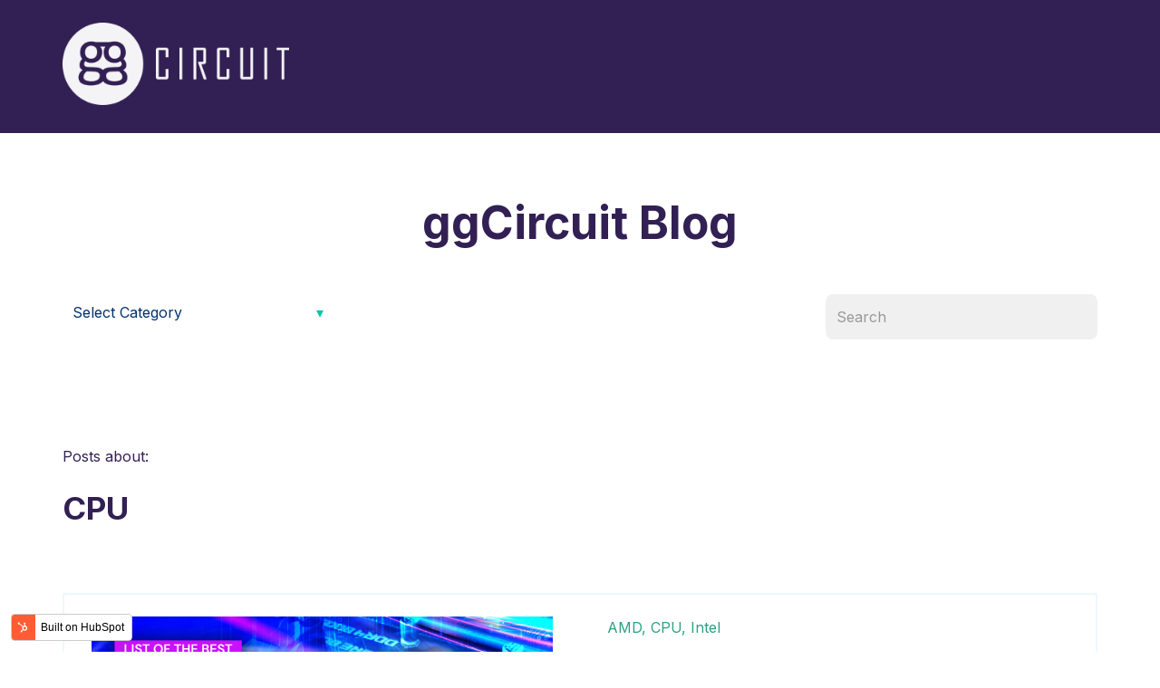

--- FILE ---
content_type: text/html; charset=UTF-8
request_url: https://blog.ggcircuit.com/tag/cpu
body_size: 11700
content:
<!doctype html><html lang="en-us"><head>
    <meta charset="utf-8">
    <title>ggCircuit Blog | CPU</title>
    
      <link rel="shortcut icon" href="https://blog.ggcircuit.com/hubfs/gg-favicon.png">
    
    <meta name="description" content="CPU | Stay up to date with everything happening at ggCircuit. Learn about our latest updates, upcoming events, esports venue information, and more!">
    
    
      
    
    
    
    
<meta name="viewport" content="width=device-width, initial-scale=1">

    
    <meta property="og:description" content="CPU | Stay up to date with everything happening at ggCircuit. Learn about our latest updates, upcoming events, esports venue information, and more!">
    <meta property="og:title" content="ggCircuit Blog | CPU">
    <meta name="twitter:description" content="CPU | Stay up to date with everything happening at ggCircuit. Learn about our latest updates, upcoming events, esports venue information, and more!">
    <meta name="twitter:title" content="ggCircuit Blog | CPU">

    

    
  <script id="hs-search-input__valid-content-types" type="application/json">
    [
      
        "SITE_PAGE",
      
        "LANDING_PAGE",
      
        "BLOG_POST",
      
        "LISTING_PAGE",
      
        "KNOWLEDGE_ARTICLE",
      
        "HS_CASE_STUDY"
      
    ]
  </script>

    <style>
a.cta_button{-moz-box-sizing:content-box !important;-webkit-box-sizing:content-box !important;box-sizing:content-box !important;vertical-align:middle}.hs-breadcrumb-menu{list-style-type:none;margin:0px 0px 0px 0px;padding:0px 0px 0px 0px}.hs-breadcrumb-menu-item{float:left;padding:10px 0px 10px 10px}.hs-breadcrumb-menu-divider:before{content:'›';padding-left:10px}.hs-featured-image-link{border:0}.hs-featured-image{float:right;margin:0 0 20px 20px;max-width:50%}@media (max-width: 568px){.hs-featured-image{float:none;margin:0;width:100%;max-width:100%}}.hs-screen-reader-text{clip:rect(1px, 1px, 1px, 1px);height:1px;overflow:hidden;position:absolute !important;width:1px}
</style>

<link rel="stylesheet" href="//7052064.fs1.hubspotusercontent-na1.net/hubfs/7052064/hub_generated/template_assets/DEFAULT_ASSET/1767118684221/template_main.min.css">
<link rel="stylesheet" href="//7052064.fs1.hubspotusercontent-na1.net/hubfs/7052064/hub_generated/template_assets/DEFAULT_ASSET/1767118701866/template_blog.min.css">
<style>








/* 1a. Containers */





/* 1b. Breakpoints */







/* 1c. Colors */









/* 1d. Typography */











/* 1e. Border */



/* 1f. Corner Radius */



/* 1g. Lists */






/* 1h. Horizontal Rule */



/* 1i. Blockquote */




/* 1j. Buttons */








































/* 1k. Forms */















































/* 1l. Tables */











/* 1m. Site Header */












/* 1n. Site Footer */














/* 1o. Blog */








.content-wrapper {
  max-width: 1182px;
}

@media screen and (min-width: 1380px) {
  .content-wrapper {
    padding: 0;
  }
}

.content-wrapper--narrow {
  max-width: 760px;
}

@media screen and (min-width: 800px) {
  .content-wrapper--narrow {
    padding: 0;
  }
}

.dnd-section,
.content-wrapper--blog-index,
.content-wrapper--blog-post {
  padding: 64px 20px;
}

.dnd-section > .row-fluid {
  max-width: 1182px;
}





html {
  font-size: 16px;
}

body {
  font-family: Inter, sans-serif; font-style: normal; font-weight: normal; text-decoration: none;
  background-color: #FFFFFF;
  color: #322054;
  font-size: 16px;
}

/* Paragraphs */

p {
  font-family: Inter, sans-serif; font-style: normal; font-weight: normal; text-decoration: none;
}

p.lead,
p.intro {
  font-size: 1.25rem;
}

/* Anchors */

a {
  font-family: Inter, sans-serif; font-style: normal; font-weight: 600; text-decoration: none;
  color: #2ba184;
}

a:hover, a:focus {
  font-family: Inter, sans-serif; font-style: normal; font-weight: 600; text-decoration: none;
  color: #207963;
}

a:active {
  font-family: Inter, sans-serif; font-style: normal; font-weight: 600; text-decoration: none;
  color: #70c9b3;
}

a.button:disabled {
  background-color: #f1f1f1;
}

/* Headings */

h1,
h2,
h3,
h4,
h5,
h6 {
  font-family: Inter, sans-serif; font-style: normal; font-weight: normal; text-decoration: none;
  color: #00326D;
  text-transform: none;
}



  h1 {
    font-family: Inter, sans-serif; font-style: normal; font-weight: 700; text-decoration: none;
    color: #322054;
    font-size: 50px;
    letter-spacing: 0px;
    text-transform: none;
  }

  h2 {
    font-family: Inter, sans-serif; font-style: normal; font-weight: 700; text-decoration: none;
    color: #322054;
    font-size: 35px;
    letter-spacing: 0px;
    text-transform: none;
  }

  h3 {
    font-family: Inter, sans-serif; font-style: normal; font-weight: 700; text-decoration: none;
    color: #322054;
    font-size: 25px;
    letter-spacing: 0px;
    text-transform: none;
  }

  h4 {
    font-family: Inter, sans-serif; font-style: normal; font-weight: 700; text-decoration: none;
    color: #322054;
    font-size: 20px;
    letter-spacing: 0px;
    text-transform: none;
  }

  h5 {
    font-family: Inter, sans-serif; font-style: normal; font-weight: 600; text-decoration: none;
    color: #322054;
    font-size: 16px;
    letter-spacing: 0px;
    text-transform: none;
  }

  h6 {
    font-family: Inter, sans-serif; font-style: normal; font-weight: 600; text-decoration: none;
    color: #322054;
    font-size: 14px;
    letter-spacing: 0px;
    text-transform: none;
  }



/* Lists */

ul,
ol {
  margin: 1.5rem 0;
  padding-left: 1.5rem;
}

ul li,
ol li {
  margin: 0.7rem;
}

ul ul,
ol ul,
ul ol,
ol ol {
  margin: 1.5rem;
}

/* Blockquote */

blockquote {
  border-left: 10px solid #eeecf3;
  padding-left: 1.5rem;
}

/* Horizontal Rules */

hr {
  border-bottom-color: #d0d0d0;
}





/* Primary Button */

button,
.button {
  font-family: Inter, sans-serif; font-style: normal; font-weight: 600; text-decoration: none;
  background-color: 

  
  
    
  


  rgba(43, 161, 132, 1.0)

;
  border: 1px solid #2ba184;
  border-radius: 12px;
  color: #FFFFFF;
  fill: #FFFFFF;
  font-size: 16px;
  padding: 12px 16px;
  text-transform: none;
}

button:hover,
button:focus,
.button:hover,
.button:focus,
button:active,
.button:active {
  font-family: Inter, sans-serif; font-style: normal; font-weight: 600; text-decoration: none;
  background-color: 

  
  
    
  


  rgba(32, 121, 99, 1.0)

;
  border: 1px solid #207963;
  color: #FFFFFF;
}

button:active,
.button:active {
  font-family: Inter, sans-serif; font-style: normal; font-weight: 600; text-decoration: none;
  background-color: rgba(112, 201, 179, 100);
  border: 1px solid #207963;
  border-color: #70c9b3;
  color: #FFFFFF;
}

/* Disabled Button */

button:disabled,
.button:disabled,
.button.button--secondary:disabled,
.button.button--simple:disabled {
  color: #f1f1f1;
}

button:disabled,
.button:disabled {
  background-color: #d0d0d0;
}

/* Secondary Button */

.button.button--secondary {
  font-family: Inter, sans-serif; font-style: normal; font-weight: 600; text-decoration: none;
  background-color: 

  
  
    
  


  rgba(255, 255, 255, 0.0)

;
  border: 1px solid #2ba184;
  border-radius: 12px;
  color: #2ba184;
  fill: #2ba184;
  padding: 12px 16px;
  text-transform: none;
}

.button.button--secondary:hover,
.button.button--secondary:focus,
.button.button--secondary:active {
  font-family: Inter, sans-serif; font-style: normal; font-weight: 600; text-decoration: none;
  background-color: 

  
  
    
  


  rgba(0, 0, 0, 0.12)

;
  border: 1px solid #009E83;
  color: #009E83;
  fill: #009E83;
}

.button.button--secondary:active {
  font-family: Inter, sans-serif; font-style: normal; font-weight: 600; text-decoration: none;
  background-color: rgba(80, 80, 80, 12);
  border: 1px solid #009E83;
  border-color: #50eed3;
  color: #50eed3;
  fill: #50eed3;
}

/* Simple Button */

.button.button--simple {
  font-family: Inter, sans-serif; font-style: normal; font-weight: 600; text-decoration: none;
  color: #2ba184;
  fill: #2ba184;
  text-transform: uppercase;
}



  .button.button--simple:after {
    content: none;
  }



.button.button--simple:hover,
.button.button--simple:focus {
  font-family: Inter, sans-serif; font-style: normal; font-weight: 600; text-decoration: none;
  color: #009E83;
  fill: #009E83;
}



  .button.button--simple:hover:after,
  .button.button--simple:focus:after,
  .button.button--simple:active:after {
    content: none;
  }



.button.button--simple:active {
  font-family: Inter, sans-serif; font-style: normal; font-weight: 600; text-decoration: none;
  color: #50eed3;
  fill: #50eed3;
}

/* Button Sizing */

.button.button--small {
  font-size: 14px;
  padding: 10px 16px;
}

.button.button--large {
  font-size: 16px;
  padding: 20px 24px;
}







form {
  background-color: 

  
  
    
  


  rgba(238, 236, 243, 1.0)

;
  border: 1px none #D0D0D0;
  border-radius: 24px;
  padding: 32px 32px;
}

.hs-form-field {
  margin-bottom: 1.5rem;
}

/* Form Title */

.form-title {
  font-family: Inter, sans-serif; font-style: normal; font-weight: 700; text-decoration: none;
  background-color: 

  
  
    
  


  rgba(238, 236, 243, 1.0)

;
  border: 1px none #D0D0D0;
  border-top-left-radius: 24px;
  border-top-right-radius: 24px;
  color: #322054;
  font-size: 25px;
  padding: 24px 24px;
  text-transform: none;
}

/* Labels */

.hs-form-field > label,
.hs-form-field > label span,
#hs-subscriptions-unsubscribe-survey label {
  font-family: Inter, sans-serif; font-style: normal; font-weight: 600; text-decoration: none;
  color: #322054;
  font-size: 14px;
  padding: 2px 0px;
}

/* Help Text - Legends */

.hs-form-field legend,
#hs-subscriptions-unsubscribe-survey legend {
  font-family: Inter, sans-serif; font-style: normal; font-weight: normal; text-decoration: none;
  color: #322054;
  font-size: 12px;
}

/* Inputs */

input[type='text'],
input[type='email'],
input[type='password'],
input[type='tel'],
input[type='number'],
select,
textarea {
  font-family: Inter, sans-serif; font-style: normal; font-weight: normal; text-decoration: none;
  background-color: 

  
  
    
  


  rgba(0, 0, 0, 0.06)

;
  border: 1px none #D2E9FC;
  border-radius: 8px;
  color: #322054;
  font-size: 16px;
  padding: 16px 12px;
}

input[type='text']:focus,
input[type='email']:focus,
input[type='password']:focus,
input[type='tel']:focus,
input[type='number']:focus,
input[type='file']:focus,
select:focus,
textarea:focus {
  outline-color: #2ba184;
}

::-webkit-input-placeholder {
  color: #999999;
}

::-moz-placeholder {
  color: #999999;
}

:-ms-input-placeholder {
  color: #999999;
}

:-moz-placeholder {
  color: #999999;
}

::placeholder {
  color: #999999;
}

/* Inputs - Checkbox/Radio */

form .inputs-list:not(.no-list) label,
form .inputs-list:not(.no-list) label > span,
form .inputs-list:not(.no-list) label > span p {
  font-family: Inter, sans-serif; font-style: normal; font-weight: normal; text-decoration: none;
  color: #322054;
  font-size: 16px;
}

/* Inputs - Datepicker */

.fn-date-picker .pika-table thead th {
  background-color: 

  
  
    
  


  rgba(238, 236, 243, 1.0)

;
  color: #322054;
}

.fn-date-picker td.is-today .pika-button {
  color: #322054;
}

.hs-datepicker .is-selected button.pika-button {
  background-color: #eeecf3;
  color: #322054;
}

.hs-datepicker button.pika-button:hover {
  background-color: #2ba184 !important;
}

/* Form Rich Text */

form .hs-richtext,
form .hs-richtext *,
form .hs-richtext p,
form .hs-richtext h1,
form .hs-richtext h2,
form .hs-richtext h3,
form .hs-richtext h4,
form .hs-richtext h5,
form .hs-richtext h6 {
  font-family: Inter, sans-serif; font-style: normal; font-weight: normal; text-decoration: none;
  color: #322054;
}

/* GDPR Text */

form .legal-consent-container,
form .legal-consent-container .hs-richtext,
form .legal-consent-container .hs-richtext p {
  font-family: Inter, sans-serif; font-style: normal; font-weight: normal; text-decoration: none;
  color: #322054;
  font-size: 14px;
}

/* Validation */

.hs-input.invalid.error {
  border-color: #ef6b51;
}

.hs-error-msg,
.hs-error-msgs {
  color: #ef6b51;
}

/* Submit */



  form input[type='submit'],
  form .hs-button,
  form .hs-subscriptions-primary-button {
    font-family: Inter, sans-serif; font-style: normal; font-weight: 600; text-decoration: none;
    background-color: 

  
  
    
  


  rgba(43, 161, 132, 1.0)

;
    border: 1px solid #2ba184;
    border-radius: 12px;
    color: #FFFFFF;
    fill: #FFFFFF;
    padding: 12px 16px;
    text-transform: none;
  }

  form input[type='submit']:hover,
  form input[type='submit']:focus,
  form .hs-button:hover,
  form .hs-button:focus,
  form .hs-subscriptions-primary-button:hover,
  form .hs-subscriptions-primary-button:focus {
    font-family: Inter, sans-serif; font-style: normal; font-weight: 600; text-decoration: none;
    background-color: 

  
  
    
  


  rgba(32, 121, 99, 1.0)

;
    border: 1px solid #207963;
    color: #FFFFFF;
  }

  form input[type='submit']:active,
  form .hs-button:active,
  form .hs-subscriptions-primary-button:active {
    font-family: Inter, sans-serif; font-style: normal; font-weight: 600; text-decoration: none;
    background-color: rgba(112, 201, 179, 100);
    border: 1px solid #207963;
    border-color: #70c9b3;
}





  form input[type='submit'],
  form .hs-button,
  form .hs-subscriptions-primary-button {
    font-size: 16px;
    padding: 12px 16px;
  }



/* Inline Thank You Message */

.submitted-message {
  background-color: 

  
  
    
  


  rgba(238, 236, 243, 1.0)

;
  border: 1px none #D0D0D0;
  border-radius: 24px;
  padding: 32px 32px;
}





table {
  background-color: 

  
  
    
  


  rgba(238, 236, 243, 1.0)

;
  border: 1px none #D2E9FC;
}

th,
td {
  border: 1px none #D2E9FC;
  color: #322054;
  padding: 16px 16px;
}

thead th,
thead td {
  background-color: 

  
  
    
  


  rgba(238, 236, 243, 1.0)

;
  border-bottom: 2px none #D2E9FC;
  color: #322054;
}

tbody + tbody {
  border-top: 2px none #D2E9FC;
}






.header {
  background-color: 

  
  
    
  


  rgba(50, 32, 84, 1.0)

;
  border-bottom: 1px none #FFFFFF;
}

.header__container {
  max-width: 1182px;
}

/* Header Content */

.header p,
.header h1,
.header h2,
.header h3,
.header h4,
.header h5,
.header h6,
.header span,
.header div,
.header li,
.header blockquote,
.header .related-post__title a {
  color: 

  
  
    
  


  rgba(255, 255, 255, 1.0)

;
}

/* Logo */

.header__logo .logo-company-name {
  color: 

  
  
    
  


  rgba(255, 255, 255, 1.0)

;
}

/* Navigation Menu */

.navigation-primary .menu-item a {
  font-family: Inter, sans-serif; font-style: normal; font-weight: 600; text-decoration: none;
  color: #FFFFFF;
  font-size: 16px;
  text-transform: none;
}

.navigation-primary .menu-item a:hover,
.navigation-primary .menu-item a:focus {
  font-family: Inter, sans-serif; font-style: normal; font-weight: 600; text-decoration: none;
  color: #FFFFFF;
}

.navigation-primary .menu-item a:active {
  font-family: Inter, sans-serif; font-style: normal; font-weight: 600; text-decoration: none;
  color: #FFFFFF;
}

.navigation-primary .submenu:not(.level-1) {
  background-color: 

  
  
    
  


  rgba(50, 32, 84, 1.0)

;
}

.navigation-primary .submenu:not(.level-1) .menu-item .menu-link:hover,
.navigation-primary .submenu:not(.level-1) .menu-item .menu-link:focus {
  font-family: Inter, sans-serif; font-style: normal; font-weight: 600; text-decoration: none;
  background-color: 

  
  
    
  


  rgba(255, 255, 255, 0.12)

;
  color: #FFFFFF;
}

.navigation-primary .submenu:not(.level-1) .menu-item .menu-link:active {
  font-family: Inter, sans-serif; font-style: normal; font-weight: 600; text-decoration: none;
  background-color: 

  
  
    
  


  rgba(94, 212, 183, 0.16)

;
  color: #FFFFFF;
}


@media (min-width: 768px) {
  .navigation-primary .submenu:not(.level-1) {
    border: 2px solid #EFF7FE;
  }
}

@media (max-width: 768px) {
  .header__navigation {
    background-color: 

  
  
    
  


  rgba(50, 32, 84, 1.0)

;
  }

  .header__menu .header__mobile-menu-icon,
  .header__menu .header__mobile-menu-icon:after,
  .header__menu .header__mobile-menu-icon:before,
  .header__menu .menu-arrow-icon,
  .header__menu .menu-arrow-icon:after {
    background-color: #FFFFFF;
  }

  .navigation-primary .submenu.level-1 .menu-item .menu-link:hover,
  .navigation-primary .submenu.level-1 .menu-item .menu-link:focus {
    font-family: Inter, sans-serif; font-style: normal; font-weight: 600; text-decoration: none;
    background-color: 

  
  
    
  


  rgba(255, 255, 255, 0.12)

;
    color: #FFFFFF;
  }

  .navigation-primary .submenu.level-1 .menu-item .menu-link:active {
    font-family: Inter, sans-serif; font-style: normal; font-weight: 600; text-decoration: none;
    background-color: 

  
  
    
  


  rgba(94, 212, 183, 0.16)

;
    color: #FFFFFF;
  }
}

/* Menu Toggle */

@media screen and (max-width: 767px) {
  body .header__navigation-toggle svg,
  body .menu-arrow svg {
    fill: #FFFFFF;
  }
}

/* Language Switcher */

.header__language-switcher .lang_list_class {
  background-color: 

  
  
    
  


  rgba(50, 32, 84, 1.0)

;
  border: 2px solid #EFF7FE;
}

.header__language-switcher-label-current:after {
  border-top-color: #FFFFFF;
}

.header__language-switcher-label-current,
.header__language-switcher .lang_list_class li a {
  font-family: Inter, sans-serif; font-style: normal; font-weight: 600; text-decoration: none;
  color: #FFFFFF;
  font-size: 16px;
  text-transform: none;
}

.header__language-switcher-label-current:hover,
.header__language-switcher-label-current:focus,
.header__language-switcher-label-current:active,
.header__language-switcher .lang_list_class li:hover a,
.header__language-switcher .lang_list_class li:focus a,
.header__language-switcher .lang_list_class li a:active {
  font-family: Inter, sans-serif; font-style: normal; font-weight: 600; text-decoration: none;
  color: #FFFFFF;
}

.header__language-switcher .lang_list_class li:hover,
.header__language-switcher .lang_list_class li:focus {
  font-family: Inter, sans-serif; font-style: normal; font-weight: 600; text-decoration: none;
  background-color: 

  
  
    
  


  rgba(255, 255, 255, 0.12)

;
  color: #FFFFFF;
}

/* Blog Post Listing Module */

.header .blog-post-listing h1,
.header .blog-post-listing h2,
.header .blog-post-listing h3,
.header .blog-post-listing h4,
.header .blog-post-listing h5,
.header .blog-post-listing h6,
.header .blog-post-listing p,
.header .blog-post-listing div,
.header .blog-post-listing span {
  color: #322054;
}

/* Related Posts Module */

.header .related-post__title a:hover,
.header .related-post__title a:focus {
  color: 

  
  
    
  


  rgba(255, 255, 255, 1.0)

;
}

.header .related-post__title a:active {
  color: 

  
  
    
  


  rgba(255, 255, 255, 1.0)

;
}

/* Social Follow Module */

.header .social-links__icon svg {
  fill: 

  
  
    
  


  rgba(255, 255, 255, 1.0)

;
}

.header .social-links__icon:hover svg {
  fill: 

  
  
    
  


  rgba(50, 32, 84, 1.0)

;
}

.header .social-links__icon:hover {
  background-color: 

  
  
    
  


  rgba(255, 255, 255, 1.0)

;
}





.footer--site-page {
  background-color: 

  
  
    
  


  rgba(50, 32, 84, 1.0)

;
  border-top: 1px none #00C6AB;
}

.footer--landing-page {
  background-color: 

  
  
    
  


  rgba(255, 255, 255, 1)

;
  color: 

  
  
    
  


  rgba(0, 50, 109, 1)

;
}

.footer--landing-page h1,
.footer--landing-page h2,
.footer--landing-page h3,
.footer--landing-page h4,
.footer--landing-page h5,
.footer--landing-page h6,
.footer--landing-page p,
.footer--landing-page a:not(.button),
.footer--landing-page div,
.footer--landing-page span,
.footer--landing-page blockquote,
.footer--landing-page .related-post__title a {
  color: 

  
  
    
  


  rgba(0, 50, 109, 1)

;
}

.footer__container {
  max-width: 1182px;
}

.footer__bottom-section {
  border-color: #ffffff;
  border-top: 2px solid #EFF7FE;
}

/* Footer Content */

.footer--site-page h1,
.footer--site-page h2,
.footer--site-page h3,
.footer--site-page h4,
.footer--site-page h5,
.footer--site-page h6,
.footer--site-page p,
.footer--site-page a:not(.button),
.footer--site-page div,
.footer--site-page span,
.footer--site-page blockquote,
.footer--site-page .related-post__title a {
  color: #ffffff;
}



  .footer--site-page h4 {
      font-family: Inter, sans-serif; font-style: normal; font-weight: 600; text-decoration: none;
      font-size: 14px;
      letter-spacing: 0px;
      text-transform: none;
  }



/* Footer Menu */

.footer .hs-menu-item a {
  font-family: Inter, sans-serif; font-style: normal; font-weight: normal; text-decoration: none;
  color: #FFFFFF;
  font-size: 16px;
  text-transform: none;
}

.footer .hs-menu-item a:hover,
.footer .hs-menu-item a:focus {
  font-family: Inter, sans-serif; font-style: normal; font-weight: normal; text-decoration: none;
  color: #2ba184;
}

.footer .hs-menu-item a:active {
  font-family: Inter, sans-serif; font-style: normal; font-weight: normal; text-decoration: none;
  color: #FFFFFF;
}

/* Form Module */

.footer--site-page .form-title,
.footer--site-page form .hs-richtext,
.footer--site-page form .hs-richtext *,
.footer--site-page form .hs-richtext p,
.footer--site-page form .hs-richtext h1,
.footer--site-page form .hs-richtext h2,
.footer--site-page form .hs-richtext h3,
.footer--site-page form .hs-richtext h4,
.footer--site-page form .hs-richtext h5,
.footer--site-page form .hs-richtext h6,
.footer--site-page .hs-form-field > label,
.footer--site-page .hs-form-field > label span,
.footer--site-page .hs-form-field legend,
.footer--site-page form .inputs-list:not(.no-list) label,
.footer--site-page form .inputs-list:not(.no-list) label > span,
.footer--site-page form .inputs-list:not(.no-list) label > span p {
  color: #ffffff;
}

/* Blog Post Listing Module */

.footer .blog-post-listing h1,
.footer .blog-post-listing h2,
.footer .blog-post-listing h3,
.footer .blog-post-listing h4,
.footer .blog-post-listing h5,
.footer .blog-post-listing h6,
.footer .blog-post-listing p,
.footer .blog-post-listing div,
.footer .blog-post-listing span {
  color: #322054;
}

/* Related Posts Module */

.footer--site-page .related-post__title a:hover,
.footer--site-page .related-post__title a:focus {
  color: #afafaf;
}

.footer--site-page .related-post__title a:active {
  color: #ffffff;
}

/* Social Follow Module */

.footer--site-page .social-links__icon svg {
  fill: #ffffff;
}

.footer--site-page .social-links__icon:hover svg {
  fill: 

  
  
    
  


  rgba(50, 32, 84, 1.0)

;
}

.footer--site-page .social-links__icon:hover {
  background-color: #ffffff;
}





/* Blog Title */

.blog-index__post-title a,
.blog-index__post-author-name {
  color: #322054;
}

.blog-index__post-title a:hover,
.blog-index__post-title a:focus {
  color: #000004;
}

.blog-index__post-title a:active {
  color: #8270a4;
}

/* Blog Meta - Author */

.blog-index__post-author-name,
.blog-post__author-name {
  font-family: Inter, sans-serif; font-style: normal; font-weight: normal; text-decoration: none;
  color: #322054;
}

.blog-post__author-links svg {
  fill: #322054;
}

.blog-post__author-links a:hover svg {
  fill: #2ba184;
}

/* Tags */

.blog-index__post-tag-link,
.blog-post__tag-link {
  background-color: 

  
  
    
  


  rgba(238, 236, 243, 0.0)

;
  color: #2ba184;
}

.blog-index__post-tags svg,
.blog-post__tags svg {
  fill: #eeecf3;
}

/* Blog Listing */

.blog-subheader__author-links a {
  background-color: #2ba184;
}

.blog-subheader__author-links a:hover {
  background-color: #207963;
}

/* Blog Pagination */

.blog-pagination__link {
  color: #2ba184;
}

.blog-pagination__link:hover,
.blog-pagination__link:focus {
  color: #207963;
}

.blog-pagination__link:hover svg,
.blog-pagination__link:focus svg {
  fill: #207963;
}

.blog-pagination__link:active {
  color: #70c9b3;
}

.blog-pagination__link:active svg {
  fill: #70c9b3;
}

.blog-pagination__prev-link--disabled,
.blog-pagination__next-link--disabled {
  color: #d0d0d0;
}

.blog-pagination__prev-link--disabled svg,
.blog-pagination__next-link--disabled svg {
  fill: #d0d0d0;
}

.blog-pagination__link--active {
  background-color: #2ba184;
  color: #fff;
}

.blog-pagination__link--active:hover,
.blog-pagination__link--active:focus {
  color: #fff;
}

/* Blog Post */

.blog-post__image {
  border-radius: 18px;
}

/* Blog Search */

.blog-search form button {
  border-radius: 8px;
}





/* Error Pages - Global */

.error-page:before {
  font-family: Inter, sans-serif; font-style: normal; font-weight: normal; text-decoration: none;
}

/* System Pages - Global */

.hs-search-results__title {
  font-family: Inter, sans-serif; font-style: normal; font-weight: normal; text-decoration: none;
  color: #00326D;
}

.hs-search-results__title:hover {
  font-family: Inter, sans-serif; font-style: normal; font-weight: normal; text-decoration: none;
}

/* Forms in System Pages */

#email-prefs-form h3 {
  font-family: Inter, sans-serif; font-style: normal; font-weight: 600; text-decoration: none;
  color: #322054;
  font-size: 14px;
  padding: 2px 0px;
}

#email-prefs-form,
#email-prefs-form h1,
#email-prefs-form h2 {
  color: #322054;
}

/* Password Prompt */

.password-prompt input[type='password'] {
  margin-bottom: 1.5rem;
}

/* Backup Unsubscribe */

.backup-unsubscribe input[type='email'] {
  margin-bottom: 1.5rem;
  padding: 16px 12px !important;
}





/* Icon */

body .icon svg {
  fill: #eeecf3;
}

/* Pricing Table */

body .price-block__header {
  background-color: #eeecf3;
}

body .billing-selectors__pricing-option input[type='radio']:checked + label:before {
  border-color: #eeecf3;
}

/* Image Module */

img {
  max-width: 100%;
}

/* Social Follow */

body .social-links__icon svg {
  fill: #322054;
}

body .social-links__icon:hover svg {
  fill: #322054;
}

body .social-links__icon:hover {
  background-color: transparent;
}

/* Statististic */

body .statistic__circle {
  background-color: #d0d0d0;
}

body .statistic__info {
  color: #322054;
}

body .statistic__bar,
body .statistic__fill,
body .statistic__fill {
  border-color: #eeecf3;
}

body .statistic__circle:after {
  background-color: #FFFFFF
}

/* Testimonial Slider */

body .tns-nav button {
  background-color: #d0d0d0;
}

body .tns-nav .tns-nav-active {
  background-color: #eeecf3;
}
</style>

<link rel="stylesheet" href="https://blog.ggcircuit.com/hubfs/hub_generated/template_assets/1/89626482204/1742732793619/template_child.min.css">
<link rel="stylesheet" href="https://7052064.fs1.hubspotusercontent-na1.net/hubfs/7052064/hub_generated/module_assets/1/-25202732329/1767118697956/module_menu-section.min.css">
<link rel="stylesheet" href="https://7052064.fs1.hubspotusercontent-na1.net/hubfs/7052064/hub_generated/module_assets/1/-25199160661/1767118696610/module_blog-tag-filter.min.css">
<link rel="stylesheet" href="https://7052064.fs1.hubspotusercontent-na1.net/hubfs/7052064/hub_generated/module_assets/1/-2712622/1767118786602/module_search_input.min.css">
<style>
  @font-face {
    font-family: "Inter";
    font-weight: 700;
    font-style: normal;
    font-display: swap;
    src: url("/_hcms/googlefonts/Inter/700.woff2") format("woff2"), url("/_hcms/googlefonts/Inter/700.woff") format("woff");
  }
  @font-face {
    font-family: "Inter";
    font-weight: 400;
    font-style: normal;
    font-display: swap;
    src: url("/_hcms/googlefonts/Inter/regular.woff2") format("woff2"), url("/_hcms/googlefonts/Inter/regular.woff") format("woff");
  }
  @font-face {
    font-family: "Inter";
    font-weight: 600;
    font-style: normal;
    font-display: swap;
    src: url("/_hcms/googlefonts/Inter/600.woff2") format("woff2"), url("/_hcms/googlefonts/Inter/600.woff") format("woff");
  }
  @font-face {
    font-family: "Inter";
    font-weight: 700;
    font-style: normal;
    font-display: swap;
    src: url("/_hcms/googlefonts/Inter/700.woff2") format("woff2"), url("/_hcms/googlefonts/Inter/700.woff") format("woff");
  }
  @font-face {
    font-family: "Nunito Sans";
    font-weight: 800;
    font-style: normal;
    font-display: swap;
    src: url("/_hcms/googlefonts/Nunito_Sans/800.woff2") format("woff2"), url("/_hcms/googlefonts/Nunito_Sans/800.woff") format("woff");
  }
  @font-face {
    font-family: "Nunito Sans";
    font-weight: 900;
    font-style: normal;
    font-display: swap;
    src: url("/_hcms/googlefonts/Nunito_Sans/900.woff2") format("woff2"), url("/_hcms/googlefonts/Nunito_Sans/900.woff") format("woff");
  }
  @font-face {
    font-family: "Nunito Sans";
    font-weight: 700;
    font-style: normal;
    font-display: swap;
    src: url("/_hcms/googlefonts/Nunito_Sans/700.woff2") format("woff2"), url("/_hcms/googlefonts/Nunito_Sans/700.woff") format("woff");
  }
  @font-face {
    font-family: "Nunito Sans";
    font-weight: 300;
    font-style: normal;
    font-display: swap;
    src: url("/_hcms/googlefonts/Nunito_Sans/300.woff2") format("woff2"), url("/_hcms/googlefonts/Nunito_Sans/300.woff") format("woff");
  }
  @font-face {
    font-family: "Nunito Sans";
    font-weight: 400;
    font-style: normal;
    font-display: swap;
    src: url("/_hcms/googlefonts/Nunito_Sans/regular.woff2") format("woff2"), url("/_hcms/googlefonts/Nunito_Sans/regular.woff") format("woff");
  }
</style>

<!-- Editor Styles -->
<style id="hs_editor_style" type="text/css">
.footer_dnd-row-0-max-width-section-centering > .row-fluid {
  max-width: 1182px !important;
  margin-left: auto !important;
  margin-right: auto !important;
}
.widget_1666866596219-flexbox-positioning {
  display: -ms-flexbox !important;
  -ms-flex-direction: column !important;
  -ms-flex-align: center !important;
  -ms-flex-pack: start;
  display: flex !important;
  flex-direction: column !important;
  align-items: center !important;
  justify-content: flex-start;
}
.widget_1666866596219-flexbox-positioning > div {
  max-width: 100%;
  flex-shrink: 0 !important;
}
.module_1666866851647-flexbox-positioning {
  display: -ms-flexbox !important;
  -ms-flex-direction: column !important;
  -ms-flex-align: center !important;
  -ms-flex-pack: start;
  display: flex !important;
  flex-direction: column !important;
  align-items: center !important;
  justify-content: flex-start;
}
.module_1666866851647-flexbox-positioning > div {
  max-width: 100%;
  flex-shrink: 0 !important;
}
/* HubSpot Non-stacked Media Query Styles */
@media (min-width:768px) {
  .dnd_area-row-1-vertical-alignment > .row-fluid {
    display: -ms-flexbox !important;
    -ms-flex-direction: row;
    display: flex !important;
    flex-direction: row;
  }
  .dnd_area-column-5-vertical-alignment {
    display: -ms-flexbox !important;
    -ms-flex-direction: column !important;
    -ms-flex-pack: start !important;
    display: flex !important;
    flex-direction: column !important;
    justify-content: flex-start !important;
  }
  .dnd_area-column-5-vertical-alignment > div {
    flex-shrink: 0 !important;
  }
  .footer_dnd-row-0-vertical-alignment > .row-fluid {
    display: -ms-flexbox !important;
    -ms-flex-direction: row;
    display: flex !important;
    flex-direction: row;
  }
  .footer_dnd-column-10-vertical-alignment {
    display: -ms-flexbox !important;
    -ms-flex-direction: column !important;
    -ms-flex-pack: start !important;
    display: flex !important;
    flex-direction: column !important;
    justify-content: flex-start !important;
  }
  .footer_dnd-column-10-vertical-alignment > div {
    flex-shrink: 0 !important;
  }
  .footer_dnd-column-7-vertical-alignment {
    display: -ms-flexbox !important;
    -ms-flex-direction: column !important;
    -ms-flex-pack: start !important;
    display: flex !important;
    flex-direction: column !important;
    justify-content: flex-start !important;
  }
  .footer_dnd-column-7-vertical-alignment > div {
    flex-shrink: 0 !important;
  }
  .footer_dnd-column-4-vertical-alignment {
    display: -ms-flexbox !important;
    -ms-flex-direction: column !important;
    -ms-flex-pack: start !important;
    display: flex !important;
    flex-direction: column !important;
    justify-content: flex-start !important;
  }
  .footer_dnd-column-4-vertical-alignment > div {
    flex-shrink: 0 !important;
  }
  .footer_dnd-column-1-vertical-alignment {
    display: -ms-flexbox !important;
    -ms-flex-direction: column !important;
    -ms-flex-pack: start !important;
    display: flex !important;
    flex-direction: column !important;
    justify-content: flex-start !important;
  }
  .footer_dnd-column-1-vertical-alignment > div {
    flex-shrink: 0 !important;
  }
  .cell_1666866596384-vertical-alignment {
    display: -ms-flexbox !important;
    -ms-flex-direction: column !important;
    -ms-flex-pack: start !important;
    display: flex !important;
    flex-direction: column !important;
    justify-content: flex-start !important;
  }
  .cell_1666866596384-vertical-alignment > div {
    flex-shrink: 0 !important;
  }
}
/* HubSpot Styles (default) */
.dnd_area-row-0-margin {
  margin-bottom: 45px !important;
}
.dnd_area-row-0-padding {
  padding-top: 68px !important;
  padding-bottom: 24px !important;
}
.dnd_area-row-0-background-layers {
  background-image: url('') !important;
  background-position: center center !important;
  background-size: cover !important;
  background-repeat: no-repeat !important;
}
.dnd_area-row-1-padding {
  padding-top: 0px !important;
  padding-bottom: 0px !important;
  padding-left: 0px !important;
  padding-right: 0px !important;
}
.dnd_area-column-1-row-1-margin {
  margin-top: 24px !important;
}
.cell_1666866596384-margin {
  margin-top: 0px !important;
  margin-bottom: 24px !important;
}
.cell_1666866596384-padding {
  padding-top: 0px !important;
}
.cell_1666866851646-padding {
  padding-top: 24px !important;
  padding-bottom: 24px !important;
}
</style>
    

    
<!--  Added by GoogleAnalytics4 integration -->
<script>
var _hsp = window._hsp = window._hsp || [];
window.dataLayer = window.dataLayer || [];
function gtag(){dataLayer.push(arguments);}

var useGoogleConsentModeV2 = true;
var waitForUpdateMillis = 1000;


if (!window._hsGoogleConsentRunOnce) {
  window._hsGoogleConsentRunOnce = true;

  gtag('consent', 'default', {
    'ad_storage': 'denied',
    'analytics_storage': 'denied',
    'ad_user_data': 'denied',
    'ad_personalization': 'denied',
    'wait_for_update': waitForUpdateMillis
  });

  if (useGoogleConsentModeV2) {
    _hsp.push(['useGoogleConsentModeV2'])
  } else {
    _hsp.push(['addPrivacyConsentListener', function(consent){
      var hasAnalyticsConsent = consent && (consent.allowed || (consent.categories && consent.categories.analytics));
      var hasAdsConsent = consent && (consent.allowed || (consent.categories && consent.categories.advertisement));

      gtag('consent', 'update', {
        'ad_storage': hasAdsConsent ? 'granted' : 'denied',
        'analytics_storage': hasAnalyticsConsent ? 'granted' : 'denied',
        'ad_user_data': hasAdsConsent ? 'granted' : 'denied',
        'ad_personalization': hasAdsConsent ? 'granted' : 'denied'
      });
    }]);
  }
}

gtag('js', new Date());
gtag('set', 'developer_id.dZTQ1Zm', true);
gtag('config', 'G-NG7RXF8BYV');
</script>
<script async src="https://www.googletagmanager.com/gtag/js?id=G-NG7RXF8BYV"></script>

<!-- /Added by GoogleAnalytics4 integration -->



<!-- Global site tag (gtag.js) - Google Analytics -->
<script async src="https://www.googletagmanager.com/gtag/js?id=UA-200269466-1"></script>
<script>
window.dataLayer = window.dataLayer || [];
function gtag(){dataLayer.push(arguments);}
gtag('js', new Date());

gtag('config', 'UA-200269466-1');
</script>
<meta property="og:type" content="blog">
<meta name="twitter:card" content="summary">
<meta name="twitter:domain" content="blog.ggcircuit.com">
<link rel="alternate" type="application/rss+xml" href="https://blog.ggcircuit.com/rss.xml">
<script src="//platform.linkedin.com/in.js" type="text/javascript">
    lang: en_US
</script>

<meta http-equiv="content-language" content="en-us">




<meta name="twitter:site" content="@ggCircuit">
<link rel="canonical" href="https://blog.ggcircuit.com/tag/cpu">

  <meta name="generator" content="HubSpot"></head>
  <body>
    <div class="body-wrapper   hs-blog-id-48985894936 hs-blog-listing">
      
        <div data-global-resource-path="ggCircuit UX/templates/partials/header.html"><header class="header">
  
  <div class="container-fluid header__dnd--top">
<div class="row-fluid-wrapper">
<div class="row-fluid">
<div class="span12 widget-span widget-type-cell " style="" data-widget-type="cell" data-x="0" data-w="12">

</div><!--end widget-span -->
</div>
</div>
</div>
  

  <div class="header__container">
    
    <div class="header__logo">
      <div id="hs_cos_wrapper_header_logo" class="hs_cos_wrapper hs_cos_wrapper_widget hs_cos_wrapper_type_module widget-type-logo" style="" data-hs-cos-general-type="widget" data-hs-cos-type="module">
  






















  
  <span id="hs_cos_wrapper_header_logo_hs_logo_widget" class="hs_cos_wrapper hs_cos_wrapper_widget hs_cos_wrapper_type_logo" style="" data-hs-cos-general-type="widget" data-hs-cos-type="logo"><a href="http://ggcircuit.com" id="hs-link-header_logo_hs_logo_widget" style="border-width:0px;border:0px;"><img src="https://blog.ggcircuit.com/hs-fs/hubfs/ggcircuit-logo-1-1.png?width=308&amp;height=112&amp;name=ggcircuit-logo-1-1.png" class="hs-image-widget " height="112" style="height: auto;width:308px;border-width:0px;border:0px;" width="308" alt="ggcircuit-logo-1-1" title="ggcircuit-logo-1-1" loading="eager" srcset="https://blog.ggcircuit.com/hs-fs/hubfs/ggcircuit-logo-1-1.png?width=154&amp;height=56&amp;name=ggcircuit-logo-1-1.png 154w, https://blog.ggcircuit.com/hs-fs/hubfs/ggcircuit-logo-1-1.png?width=308&amp;height=112&amp;name=ggcircuit-logo-1-1.png 308w, https://blog.ggcircuit.com/hs-fs/hubfs/ggcircuit-logo-1-1.png?width=462&amp;height=168&amp;name=ggcircuit-logo-1-1.png 462w, https://blog.ggcircuit.com/hs-fs/hubfs/ggcircuit-logo-1-1.png?width=616&amp;height=224&amp;name=ggcircuit-logo-1-1.png 616w, https://blog.ggcircuit.com/hs-fs/hubfs/ggcircuit-logo-1-1.png?width=770&amp;height=280&amp;name=ggcircuit-logo-1-1.png 770w, https://blog.ggcircuit.com/hs-fs/hubfs/ggcircuit-logo-1-1.png?width=924&amp;height=336&amp;name=ggcircuit-logo-1-1.png 924w" sizes="(max-width: 308px) 100vw, 308px"></a></span>
</div>
    </div>
    

    
    <div class="header__menu">
      <input type="checkbox" id="nav-toggle">
      <label class="header__navigation-toggle" for="nav-toggle">
        <span class="header__mobile-menu-open-icon">
          <svg version="1.0" xmlns="http://www.w3.org/2000/svg" viewbox="0 0 448 512" width="24" aria-labelledby="bars1" role="img"><title id="bars1">Open main menu</title><g id="bars1_layer"><path d="M16 132h416c8.837 0 16-7.163 16-16V76c0-8.837-7.163-16-16-16H16C7.163 60 0 67.163 0 76v40c0 8.837 7.163 16 16 16zm0 160h416c8.837 0 16-7.163 16-16v-40c0-8.837-7.163-16-16-16H16c-8.837 0-16 7.163-16 16v40c0 8.837 7.163 16 16 16zm0 160h416c8.837 0 16-7.163 16-16v-40c0-8.837-7.163-16-16-16H16c-8.837 0-16 7.163-16 16v40c0 8.837 7.163 16 16 16z" /></g></svg>
        </span>
        <span class="header__mobile-menu-close-icon">
          <svg version="1.0" xmlns="http://www.w3.org/2000/svg" viewbox="0 0 384 512" width="24" aria-labelledby="times2" role="img"><title id="times2">Close main menu</title><g id="times2_layer"><path d="M323.1 441l53.9-53.9c9.4-9.4 9.4-24.5 0-33.9L279.8 256l97.2-97.2c9.4-9.4 9.4-24.5 0-33.9L323.1 71c-9.4-9.4-24.5-9.4-33.9 0L192 168.2 94.8 71c-9.4-9.4-24.5-9.4-33.9 0L7 124.9c-9.4 9.4-9.4 24.5 0 33.9l97.2 97.2L7 353.2c-9.4 9.4-9.4 24.5 0 33.9L60.9 441c9.4 9.4 24.5 9.4 33.9 0l97.2-97.2 97.2 97.2c9.3 9.3 24.5 9.3 33.9 0z" /></g></svg>
        </span>
      </label>
      <div class="header__navigation">
        <div id="hs_cos_wrapper_header_navigation_primary" class="hs_cos_wrapper hs_cos_wrapper_widget hs_cos_wrapper_type_module" style="" data-hs-cos-general-type="widget" data-hs-cos-type="module">





























<nav aria-label="Main menu" class="navigation-primary">
  
  
  <ul class="submenu level-1">
    
  </ul>

</nav></div>
      </div>
    </div>
    

    
    
    
  </div>

  
  <div class="container-fluid header__dnd--bottom">
<div class="row-fluid-wrapper">
<div class="row-fluid">
<div class="span12 widget-span widget-type-cell " style="" data-widget-type="cell" data-x="0" data-w="12">

</div><!--end widget-span -->
</div>
</div>
</div>
  
</header></div>
      

      
<main class="body-container-wrapper">
  <div class="container-fluid body-container body-container--blog-index">
<div class="row-fluid-wrapper">
<div class="row-fluid">
<div class="span12 widget-span widget-type-cell " style="" data-widget-type="cell" data-x="0" data-w="12">

<div class="row-fluid-wrapper row-depth-1 row-number-1 dnd_area-row-0-margin dnd_area-row-0-background-layers dnd-section dnd_area-row-0-padding dnd_area-row-0-background-image">
<div class="row-fluid ">
<div class="span12 widget-span widget-type-cell dnd-column" style="" data-widget-type="cell" data-x="0" data-w="12">

<div class="row-fluid-wrapper row-depth-1 row-number-2 dnd-row">
<div class="row-fluid ">
<div class="span12 widget-span widget-type-custom_widget dnd-module" style="" data-widget-type="custom_widget" data-x="0" data-w="12">
<div id="hs_cos_wrapper_dnd_area-module-2" class="hs_cos_wrapper hs_cos_wrapper_widget hs_cos_wrapper_type_module widget-type-rich_text" style="" data-hs-cos-general-type="widget" data-hs-cos-type="module"><span id="hs_cos_wrapper_dnd_area-module-2_" class="hs_cos_wrapper hs_cos_wrapper_widget hs_cos_wrapper_type_rich_text" style="" data-hs-cos-general-type="widget" data-hs-cos-type="rich_text"><div style="text-align: center;">
<h1>ggCircuit Blog</h1>
</div></span></div>

</div><!--end widget-span -->
</div><!--end row-->
</div><!--end row-wrapper -->

<div class="row-fluid-wrapper row-depth-1 row-number-3 dnd_area-column-1-row-1-margin dnd-row">
<div class="row-fluid ">
<div class="span6 widget-span widget-type-custom_widget dnd-module" style="" data-widget-type="custom_widget" data-x="0" data-w="6">
<div id="hs_cos_wrapper_dnd_area-module-3" class="hs_cos_wrapper hs_cos_wrapper_widget hs_cos_wrapper_type_module" style="" data-hs-cos-general-type="widget" data-hs-cos-type="module">


<div class="blog-tag-filter">
  <select class="blog-tag-filter__drop-down">
    <option value="https://blog.ggcircuit.com">Select Category</option>
  
    <option value="//blog.ggcircuit.com/tag/additional-income">additional income</option>
  
    <option value="//blog.ggcircuit.com/tag/aio-cooler">AIO cooler</option>
  
    <option value="//blog.ggcircuit.com/tag/alienware">Alienware</option>
  
    <option value="//blog.ggcircuit.com/tag/amd">AMD</option>
  
    <option value="//blog.ggcircuit.com/tag/apex-legends">Apex Legends</option>
  
    <option value="//blog.ggcircuit.com/tag/arcade">Arcade</option>
  
    <option value="//blog.ggcircuit.com/tag/arkansas">Arkansas</option>
  
    <option value="//blog.ggcircuit.com/tag/athome">AtHome</option>
  
    <option value="//blog.ggcircuit.com/tag/best-buy">Best Buy</option>
  
    <option value="//blog.ggcircuit.com/tag/birthday-party">Birthday Party</option>
  
    <option value="//blog.ggcircuit.com/tag/boise-state-university">Boise State University</option>
  
    <option value="//blog.ggcircuit.com/tag/booking-system">booking system</option>
  
    <option value="//blog.ggcircuit.com/tag/boost-engagement">boost engagement</option>
  
    <option value="//blog.ggcircuit.com/tag/boston">Boston</option>
  
    <option value="//blog.ggcircuit.com/tag/business-idea">business idea</option>
  
    <option value="//blog.ggcircuit.com/tag/business-plan">Business Plan</option>
  
    <option value="//blog.ggcircuit.com/tag/business-startup">business startup</option>
  
    <option value="//blog.ggcircuit.com/tag/butler">Butler</option>
  
    <option value="//blog.ggcircuit.com/tag/california">California</option>
  
    <option value="//blog.ggcircuit.com/tag/call-of-duty-warzone">Call of Duty Warzone</option>
  
    <option value="//blog.ggcircuit.com/tag/carolina-gaming-arena">Carolina Gaming Arena</option>
  
    <option value="//blog.ggcircuit.com/tag/cloud-software">Cloud Software</option>
  
    <option value="//blog.ggcircuit.com/tag/consulting-service">consulting service</option>
  
    <option value="//blog.ggcircuit.com/tag/contender-esports">Contender eSports</option>
  
    <option value="//blog.ggcircuit.com/tag/cpu">CPU</option>
  
    <option value="//blog.ggcircuit.com/tag/cybercafé">Cybercafé</option>
  
    <option value="//blog.ggcircuit.com/tag/diskless-boot">diskless boot</option>
  
    <option value="//blog.ggcircuit.com/tag/educational">educational</option>
  
    <option value="//blog.ggcircuit.com/tag/esports">esports</option>
  
    <option value="//blog.ggcircuit.com/tag/esports-arena">esports arena</option>
  
    <option value="//blog.ggcircuit.com/tag/esports-arenas">esports arenas</option>
  
    <option value="//blog.ggcircuit.com/tag/esports-center">esports center</option>
  
    <option value="//blog.ggcircuit.com/tag/esports-consulting">esports consulting</option>
  
    <option value="//blog.ggcircuit.com/tag/esports-games">Esports games</option>
  
    <option value="//blog.ggcircuit.com/tag/esports-gear">esports gear</option>
  
    <option value="//blog.ggcircuit.com/tag/esports-in-school">esports in school</option>
  
    <option value="//blog.ggcircuit.com/tag/esports-software">Esports Software</option>
  
    <option value="//blog.ggcircuit.com/tag/esports-team">esports team</option>
  
    <option value="//blog.ggcircuit.com/tag/esports-technology">Esports Technology</option>
  
    <option value="//blog.ggcircuit.com/tag/esports-venue">Esports Venue</option>
  
    <option value="//blog.ggcircuit.com/tag/espot">ESpot</option>
  
    <option value="//blog.ggcircuit.com/tag/event-ideas">event ideas</option>
  
    <option value="//blog.ggcircuit.com/tag/features">features</option>
  
    <option value="//blog.ggcircuit.com/tag/fortnite">Fortnite</option>
  
    <option value="//blog.ggcircuit.com/tag/franchise">franchise</option>
  
    <option value="//blog.ggcircuit.com/tag/funko-pop">Funko Pop</option>
  
    <option value="//blog.ggcircuit.com/tag/game-room">Game Room</option>
  
    <option value="//blog.ggcircuit.com/tag/gameworks">GameWorks</option>
  
    <option value="//blog.ggcircuit.com/tag/gaming-chair">Gaming chair</option>
  
    <option value="//blog.ggcircuit.com/tag/gaming-desk">Gaming desk</option>
  
    <option value="//blog.ggcircuit.com/tag/gaming-keyboard">Gaming keyboard</option>
  
    <option value="//blog.ggcircuit.com/tag/gaming-laptop">gaming laptop</option>
  
    <option value="//blog.ggcircuit.com/tag/gaming-monitor">Gaming monitor</option>
  
    <option value="//blog.ggcircuit.com/tag/gaming-mouse">Gaming mouse</option>
  
    <option value="//blog.ggcircuit.com/tag/gaming-pc">Gaming PC</option>
  
    <option value="//blog.ggcircuit.com/tag/gaming-room">Gaming room</option>
  
    <option value="//blog.ggcircuit.com/tag/gaming-setup">gaming setup</option>
  
    <option value="//blog.ggcircuit.com/tag/gaming-shelves">Gaming shelves</option>
  
    <option value="//blog.ggcircuit.com/tag/ggcircuit">ggCircuit</option>
  
    <option value="//blog.ggcircuit.com/tag/ggleap">ggLeap</option>
  
    <option value="//blog.ggcircuit.com/tag/ggrock">ggRock</option>
  
    <option value="//blog.ggcircuit.com/tag/gpu">GPU</option>
  
    <option value="//blog.ggcircuit.com/tag/headset">headset</option>
  
    <option value="//blog.ggcircuit.com/tag/hot-springs-esports-center">Hot Springs Esports Center</option>
  
    <option value="//blog.ggcircuit.com/tag/hotel">Hotel</option>
  
    <option value="//blog.ggcircuit.com/tag/hyperx-esports-arena">HyperX Esports Arena</option>
  
    <option value="//blog.ggcircuit.com/tag/ikea">IKEA</option>
  
    <option value="//blog.ggcircuit.com/tag/illinois">Illinois</option>
  
    <option value="//blog.ggcircuit.com/tag/industry-updates">industry updates</option>
  
    <option value="//blog.ggcircuit.com/tag/intel">Intel</option>
  
    <option value="//blog.ggcircuit.com/tag/kansas">Kansas</option>
  
    <option value="//blog.ggcircuit.com/tag/lan-center">LAN center</option>
  
    <option value="//blog.ggcircuit.com/tag/lan-party">LAN party</option>
  
    <option value="//blog.ggcircuit.com/tag/las-vegas">Las Vegas</option>
  
    <option value="//blog.ggcircuit.com/tag/leaderboards">leaderboards</option>
  
    <option value="//blog.ggcircuit.com/tag/league-of-legends">League of Legends</option>
  
    <option value="//blog.ggcircuit.com/tag/levelup-esports-arena">LEVELUP Esports Arena</option>
  
    <option value="//blog.ggcircuit.com/tag/madrid">Madrid</option>
  
    <option value="//blog.ggcircuit.com/tag/marketing">marketing</option>
  
    <option value="//blog.ggcircuit.com/tag/minecraft">Minecraft</option>
  
    <option value="//blog.ggcircuit.com/tag/mississippi">Mississippi</option>
  
    <option value="//blog.ggcircuit.com/tag/mouse-pad">mouse pad</option>
  
    <option value="//blog.ggcircuit.com/tag/new-features">new features</option>
  
    <option value="//blog.ggcircuit.com/tag/nvidia">NVIDIA</option>
  
    <option value="//blog.ggcircuit.com/tag/ohio">Ohio</option>
  
    <option value="//blog.ggcircuit.com/tag/ohio-state-university">Ohio State University</option>
  
    <option value="//blog.ggcircuit.com/tag/overwatch">Overwatch</option>
  
    <option value="//blog.ggcircuit.com/tag/paladins">Paladins</option>
  
    <option value="//blog.ggcircuit.com/tag/paris">Paris</option>
  
    <option value="//blog.ggcircuit.com/tag/pc-accessories">PC accessories</option>
  
    <option value="//blog.ggcircuit.com/tag/pc-bang">PC bang</option>
  
    <option value="//blog.ggcircuit.com/tag/purdue-university">Purdue University</option>
  
    <option value="//blog.ggcircuit.com/tag/pxe">PXE</option>
  
    <option value="//blog.ggcircuit.com/tag/qr-code-login">QR code login</option>
  
    <option value="//blog.ggcircuit.com/tag/releases">Releases</option>
  
    <option value="//blog.ggcircuit.com/tag/riyadh">Riyadh</option>
  
    <option value="//blog.ggcircuit.com/tag/roblox">Roblox</option>
  
    <option value="//blog.ggcircuit.com/tag/rushdown-revolt">Rushdown Revolt</option>
  
    <option value="//blog.ggcircuit.com/tag/scrims-esports-gaming-center">Scrims Esports Gaming Center</option>
  
    <option value="//blog.ggcircuit.com/tag/seattle">Seattle</option>
  
    <option value="//blog.ggcircuit.com/tag/smash-gg">Smash.gg</option>
  
    <option value="//blog.ggcircuit.com/tag/snacks">Snacks</option>
  
    <option value="//blog.ggcircuit.com/tag/specops">SpecOps</option>
  
    <option value="//blog.ggcircuit.com/tag/steaming-setup">Steaming setup</option>
  
    <option value="//blog.ggcircuit.com/tag/technology-summer-camp">Technology Summer Camp</option>
  
    <option value="//blog.ggcircuit.com/tag/texas">Texas</option>
  
    <option value="//blog.ggcircuit.com/tag/the-gamerpreneur">The Gamerpreneur</option>
  
    <option value="//blog.ggcircuit.com/tag/tournaments">tournaments</option>
  
    <option value="//blog.ggcircuit.com/tag/townhall">Townhall</option>
  
    <option value="//blog.ggcircuit.com/tag/ultimate-esport">Ultimate Esport</option>
  
    <option value="//blog.ggcircuit.com/tag/united-states">United States</option>
  
    <option value="//blog.ggcircuit.com/tag/university">University</option>
  
    <option value="//blog.ggcircuit.com/tag/university-of-california-irvine">University of California Irvine</option>
  
    <option value="//blog.ggcircuit.com/tag/untts-gaming-lounge">UNTTS Gaming Lounge</option>
  
    <option value="//blog.ggcircuit.com/tag/valorant">Valorant</option>
  
    <option value="//blog.ggcircuit.com/tag/virtual-reality">virtual reality</option>
  
    <option value="//blog.ggcircuit.com/tag/vyral-teq">Vyral Teq</option>
  
    <option value="//blog.ggcircuit.com/tag/webinar">webinar</option>
  
  </select>
</div></div>

</div><!--end widget-span -->
<div class="span6 widget-span widget-type-custom_widget dnd-module" style="" data-widget-type="custom_widget" data-x="6" data-w="6">
<div id="hs_cos_wrapper_dnd_area-module-4" class="hs_cos_wrapper hs_cos_wrapper_widget hs_cos_wrapper_type_module blog-search" style="" data-hs-cos-general-type="widget" data-hs-cos-type="module">




  








<div class="hs-search-field">

    <div class="hs-search-field__bar">
      <form data-hs-do-not-collect="true" action="/hs-search-results">
        
        <input type="text" class="hs-search-field__input" name="term" autocomplete="off" aria-label="Search" placeholder="Search">

        
          
        
          
        
          
            <input type="hidden" name="type" value="BLOG_POST">
          
        
          
        
          
        
          
        

        
      </form>
    </div>
    <ul class="hs-search-field__suggestions"></ul>
</div></div>

</div><!--end widget-span -->
</div><!--end row-->
</div><!--end row-wrapper -->

</div><!--end widget-span -->
</div><!--end row-->
</div><!--end row-wrapper -->

<div class="row-fluid-wrapper row-depth-1 row-number-4 dnd_area-row-1-padding dnd_area-row-1-vertical-alignment dnd-section">
<div class="row-fluid ">
<div class="span12 widget-span widget-type-cell dnd_area-column-5-vertical-alignment dnd-column" style="" data-widget-type="cell" data-x="0" data-w="12">

<div class="row-fluid-wrapper row-depth-1 row-number-5 dnd-row">
<div class="row-fluid ">
<div class="span12 widget-span widget-type-custom_widget dnd-module" style="" data-widget-type="custom_widget" data-x="0" data-w="12">
<div id="hs_cos_wrapper_dnd_area-module-6" class="hs_cos_wrapper hs_cos_wrapper_widget hs_cos_wrapper_type_module" style="" data-hs-cos-general-type="widget" data-hs-cos-type="module">

  


<section class="blog-index">

  
  
    <div class="blog-subheader">
      
        <p>Posts about:</p>
        <h2>CPU</h2>
      
    </div>
  
  

  

    
    <article class="blog-index__post blog-index__post--list">

      
      
      
        
          <div class="blog-index__post-image-wrapper blog-index__post-image-wrapper--list">
            <img class="blog-index__post-image blog-index__post-image--list" src="https://blog.ggcircuit.com/hubfs/Ggcircuit_List-of-the-Best-CPU-for-Gaming-and-Streaming_760x428_SN_02_02_2023.jpg" loading="lazy" alt="List of the Best CPU for Gaming and Streaming">
          </div>
        
      
      

      
      <section class="blog-index__post-content blog-index__post-content--list ">

        
        
          <div class="blog-index__post-tags blog-index__post-tags--list">
            
              <a class="blog-index__post-tag-link blog-index__post-tag-link--list" href="https://blog.ggcircuit.com/tag/amd">AMD,</a>
            
              <a class="blog-index__post-tag-link blog-index__post-tag-link--list" href="https://blog.ggcircuit.com/tag/cpu">CPU,</a>
            
              <a class="blog-index__post-tag-link blog-index__post-tag-link--list" href="https://blog.ggcircuit.com/tag/intel">Intel</a>
            
          </div>
        
        

        
        
          <h3 class="blog-index__post-title blog-index__post-title--list"><a href="https://blog.ggcircuit.com/list-of-the-best-cpu-for-gaming-and-streaming">List of the Best CPU for Gaming and Streaming 2023</a></h3>
        
        

        
        
          <time class="blog-index__post-date blog-index__post-date--list" datetime="2023-03-06 15:54:46">Mar 6, 2023 3:54:46 PM</time>
        
        

        
        
        
          
            <div class="blog-index__post-post-summary blog-index__post-post-summary--list">
            
              
              <p><span>There are around 1.3 billion PC gamers worldwide. As the gaming and streaming industry continues to grow every year, gamers are becoming more competitive. To retain their edge, they constantly demand better computer hardware. Aside from the graphics card, no other computer part is as essential for gamers, streamers, and content creators as the central processing unit (CPU).</span></p>
            
            </div>
          
        
        

        
        
          <div class="blog-index__post-author blog-index__post-author--list">
            
            <a class="blog-index__post-author-name blog-index__post-author-name--list" href="https://blog.ggcircuit.com/author/jason-mcintosh">Jason McIntosh</a>
          </div>
        
        

        
        
          <a class="blog-index__post-button blog-index__post-button--list button" href="https://blog.ggcircuit.com/list-of-the-best-cpu-for-gaming-and-streaming">Read More</a>
        
        

      </section>
      

    </article>
    

  
</section></div>

</div><!--end widget-span -->
</div><!--end row-->
</div><!--end row-wrapper -->

<div class="row-fluid-wrapper row-depth-1 row-number-6 dnd-row">
<div class="row-fluid ">
<div class="span12 widget-span widget-type-custom_widget dnd-module" style="" data-widget-type="custom_widget" data-x="0" data-w="12">
<div id="hs_cos_wrapper_dnd_area-module-7" class="hs_cos_wrapper hs_cos_wrapper_widget hs_cos_wrapper_type_module" style="" data-hs-cos-general-type="widget" data-hs-cos-type="module"></div>

</div><!--end widget-span -->
</div><!--end row-->
</div><!--end row-wrapper -->

</div><!--end widget-span -->
</div><!--end row-->
</div><!--end row-wrapper -->

</div><!--end widget-span -->
</div>
</div>
</div>
</main>


      
        <div data-global-resource-path="ggCircuit UX/templates/partials/footer.html"><footer class="footer footer--site-page">

  

  

    
    <div class="container-fluid footer__container footer__container--dnd">
<div class="row-fluid-wrapper">
<div class="row-fluid">
<div class="span12 widget-span widget-type-cell " style="" data-widget-type="cell" data-x="0" data-w="12">

<div class="row-fluid-wrapper row-depth-1 row-number-1 dnd-section footer_dnd-row-0-max-width-section-centering footer_dnd-row-0-vertical-alignment">
<div class="row-fluid ">
<div class="span3 widget-span widget-type-cell cell_1666866596384-margin cell_1666866596384-padding cell_1666866596384-vertical-alignment dnd-column" style="" data-widget-type="cell" data-x="0" data-w="3">

<div class="row-fluid-wrapper row-depth-1 row-number-2 dnd-row">
<div class="row-fluid ">
<div class="span12 widget-span widget-type-custom_widget widget_1666866596219-flexbox-positioning dnd-module" style="" data-widget-type="custom_widget" data-x="0" data-w="12">
<div id="hs_cos_wrapper_widget_1666866596219" class="hs_cos_wrapper hs_cos_wrapper_widget hs_cos_wrapper_type_module widget-type-linked_image" style="" data-hs-cos-general-type="widget" data-hs-cos-type="module">
    






  



<span id="hs_cos_wrapper_widget_1666866596219_" class="hs_cos_wrapper hs_cos_wrapper_widget hs_cos_wrapper_type_linked_image" style="" data-hs-cos-general-type="widget" data-hs-cos-type="linked_image"><img src="https://blog.ggcircuit.com/hs-fs/hubfs/ggcircuit-logo-1.png?width=154&amp;height=56&amp;name=ggcircuit-logo-1.png" class="hs-image-widget " width="154" height="56" style="max-width: 100%; height: auto;" alt="ggcircuit-logo-1" title="ggcircuit-logo-1" loading="lazy" srcset="https://blog.ggcircuit.com/hs-fs/hubfs/ggcircuit-logo-1.png?width=77&amp;height=28&amp;name=ggcircuit-logo-1.png 77w, https://blog.ggcircuit.com/hs-fs/hubfs/ggcircuit-logo-1.png?width=154&amp;height=56&amp;name=ggcircuit-logo-1.png 154w, https://blog.ggcircuit.com/hs-fs/hubfs/ggcircuit-logo-1.png?width=231&amp;height=84&amp;name=ggcircuit-logo-1.png 231w, https://blog.ggcircuit.com/hs-fs/hubfs/ggcircuit-logo-1.png?width=308&amp;height=112&amp;name=ggcircuit-logo-1.png 308w, https://blog.ggcircuit.com/hs-fs/hubfs/ggcircuit-logo-1.png?width=385&amp;height=140&amp;name=ggcircuit-logo-1.png 385w, https://blog.ggcircuit.com/hs-fs/hubfs/ggcircuit-logo-1.png?width=462&amp;height=168&amp;name=ggcircuit-logo-1.png 462w" sizes="(max-width: 154px) 100vw, 154px"></span></div>

</div><!--end widget-span -->
</div><!--end row-->
</div><!--end row-wrapper -->

<div class="row-fluid-wrapper row-depth-1 row-number-3 dnd-row">
<div class="row-fluid ">
<div class="span12 widget-span widget-type-cell cell_1666866851646-padding dnd-column" style="" data-widget-type="cell" data-x="0" data-w="12">

<div class="row-fluid-wrapper row-depth-1 row-number-4 dnd-row">
<div class="row-fluid ">
<div class="span12 widget-span widget-type-custom_widget module_1666866851647-flexbox-positioning dnd-module" style="" data-widget-type="custom_widget" data-x="0" data-w="12">
<div id="hs_cos_wrapper_module_1666866851647" class="hs_cos_wrapper hs_cos_wrapper_widget hs_cos_wrapper_type_module widget-type-linked_image" style="" data-hs-cos-general-type="widget" data-hs-cos-type="module">
    






  



<span id="hs_cos_wrapper_module_1666866851647_" class="hs_cos_wrapper hs_cos_wrapper_widget hs_cos_wrapper_type_linked_image" style="" data-hs-cos-general-type="widget" data-hs-cos-type="linked_image"><img src="https://blog.ggcircuit.com/hs-fs/hubfs/EEG-1.png?width=148&amp;height=60&amp;name=EEG-1.png" class="hs-image-widget " width="148" height="60" style="max-width: 100%; height: auto;" alt="EEG-1" title="EEG-1" loading="lazy" srcset="https://blog.ggcircuit.com/hs-fs/hubfs/EEG-1.png?width=74&amp;height=30&amp;name=EEG-1.png 74w, https://blog.ggcircuit.com/hs-fs/hubfs/EEG-1.png?width=148&amp;height=60&amp;name=EEG-1.png 148w, https://blog.ggcircuit.com/hs-fs/hubfs/EEG-1.png?width=222&amp;height=90&amp;name=EEG-1.png 222w, https://blog.ggcircuit.com/hs-fs/hubfs/EEG-1.png?width=296&amp;height=120&amp;name=EEG-1.png 296w, https://blog.ggcircuit.com/hs-fs/hubfs/EEG-1.png?width=370&amp;height=150&amp;name=EEG-1.png 370w, https://blog.ggcircuit.com/hs-fs/hubfs/EEG-1.png?width=444&amp;height=180&amp;name=EEG-1.png 444w" sizes="(max-width: 148px) 100vw, 148px"></span></div>

</div><!--end widget-span -->
</div><!--end row-->
</div><!--end row-wrapper -->

</div><!--end widget-span -->
</div><!--end row-->
</div><!--end row-wrapper -->

</div><!--end widget-span -->
<div class="span3 widget-span widget-type-cell footer_dnd-column-1-vertical-alignment dnd-column" style="" data-widget-type="cell" data-x="3" data-w="3">

<div class="row-fluid-wrapper row-depth-1 row-number-5 dnd-row">
<div class="row-fluid ">
<div class="span12 widget-span widget-type-custom_widget dnd-module" style="" data-widget-type="custom_widget" data-x="0" data-w="12">
<div id="hs_cos_wrapper_footer_dnd-module-2" class="hs_cos_wrapper hs_cos_wrapper_widget hs_cos_wrapper_type_module widget-type-header" style="" data-hs-cos-general-type="widget" data-hs-cos-type="module">



<span id="hs_cos_wrapper_footer_dnd-module-2_" class="hs_cos_wrapper hs_cos_wrapper_widget hs_cos_wrapper_type_header" style="" data-hs-cos-general-type="widget" data-hs-cos-type="header"><h4>Company</h4></span></div>

</div><!--end widget-span -->
</div><!--end row-->
</div><!--end row-wrapper -->

<div class="row-fluid-wrapper row-depth-1 row-number-6 dnd-row">
<div class="row-fluid ">
<div class="span12 widget-span widget-type-custom_widget dnd-module" style="" data-widget-type="custom_widget" data-x="0" data-w="12">
<div id="hs_cos_wrapper_footer_dnd-module-3" class="hs_cos_wrapper hs_cos_wrapper_widget hs_cos_wrapper_type_module widget-type-simple_menu" style="" data-hs-cos-general-type="widget" data-hs-cos-type="module"><span id="hs_cos_wrapper_footer_dnd-module-3_" class="hs_cos_wrapper hs_cos_wrapper_widget hs_cos_wrapper_type_simple_menu" style="" data-hs-cos-general-type="widget" data-hs-cos-type="simple_menu"><div id="hs_menu_wrapper_footer_dnd-module-3_" class="hs-menu-wrapper active-branch flyouts hs-menu-flow-vertical" role="navigation" data-sitemap-name="" data-menu-id="" aria-label="Navigation Menu">
 <ul role="menu">
  <li class="hs-menu-item hs-menu-depth-1" role="none"><a href="https://www.ggcircuit.com/ggleap" role="menuitem" target="_self">ggLeap</a></li>
  <li class="hs-menu-item hs-menu-depth-1" role="none"><a href="https://www.ggcircuit.com/ggrock" role="menuitem" target="_self">ggRock</a></li>
  <li class="hs-menu-item hs-menu-depth-1" role="none"><a href="https://www.ggcircuit.com/stats" role="menuitem" target="_self">Statistics Centre</a></li>
 </ul>
</div></span></div>

</div><!--end widget-span -->
</div><!--end row-->
</div><!--end row-wrapper -->

</div><!--end widget-span -->
<div class="span2 widget-span widget-type-cell footer_dnd-column-4-vertical-alignment dnd-column" style="" data-widget-type="cell" data-x="6" data-w="2">

<div class="row-fluid-wrapper row-depth-1 row-number-7 dnd-row">
<div class="row-fluid ">
<div class="span12 widget-span widget-type-custom_widget dnd-module" style="" data-widget-type="custom_widget" data-x="0" data-w="12">
<div id="hs_cos_wrapper_footer_dnd-module-5" class="hs_cos_wrapper hs_cos_wrapper_widget hs_cos_wrapper_type_module widget-type-header" style="" data-hs-cos-general-type="widget" data-hs-cos-type="module">



<span id="hs_cos_wrapper_footer_dnd-module-5_" class="hs_cos_wrapper hs_cos_wrapper_widget hs_cos_wrapper_type_header" style="" data-hs-cos-general-type="widget" data-hs-cos-type="header"><h4>Resources</h4></span></div>

</div><!--end widget-span -->
</div><!--end row-->
</div><!--end row-wrapper -->

<div class="row-fluid-wrapper row-depth-1 row-number-8 dnd-row">
<div class="row-fluid ">
<div class="span12 widget-span widget-type-custom_widget dnd-module" style="" data-widget-type="custom_widget" data-x="0" data-w="12">
<div id="hs_cos_wrapper_footer_dnd-module-6" class="hs_cos_wrapper hs_cos_wrapper_widget hs_cos_wrapper_type_module widget-type-simple_menu" style="" data-hs-cos-general-type="widget" data-hs-cos-type="module"><span id="hs_cos_wrapper_footer_dnd-module-6_" class="hs_cos_wrapper hs_cos_wrapper_widget hs_cos_wrapper_type_simple_menu" style="" data-hs-cos-general-type="widget" data-hs-cos-type="simple_menu"><div id="hs_menu_wrapper_footer_dnd-module-6_" class="hs-menu-wrapper active-branch flyouts hs-menu-flow-vertical" role="navigation" data-sitemap-name="" data-menu-id="" aria-label="Navigation Menu">
 <ul role="menu">
  <li class="hs-menu-item hs-menu-depth-1" role="none"><a href="https://blog.ggcircuit.com/" role="menuitem" target="_self">Blog</a></li>
  <li class="hs-menu-item hs-menu-depth-1" role="none"><a href="https://help.ggcircuit.com/" role="menuitem" target="_self">Help Centre</a></li>
 </ul>
</div></span></div>

</div><!--end widget-span -->
</div><!--end row-->
</div><!--end row-wrapper -->

</div><!--end widget-span -->
<div class="span2 widget-span widget-type-cell footer_dnd-column-7-vertical-alignment dnd-column" style="" data-widget-type="cell" data-x="8" data-w="2">

<div class="row-fluid-wrapper row-depth-1 row-number-9 dnd-row">
<div class="row-fluid ">
<div class="span12 widget-span widget-type-custom_widget dnd-module" style="" data-widget-type="custom_widget" data-x="0" data-w="12">
<div id="hs_cos_wrapper_footer_dnd-module-8" class="hs_cos_wrapper hs_cos_wrapper_widget hs_cos_wrapper_type_module widget-type-header" style="" data-hs-cos-general-type="widget" data-hs-cos-type="module">



<span id="hs_cos_wrapper_footer_dnd-module-8_" class="hs_cos_wrapper hs_cos_wrapper_widget hs_cos_wrapper_type_header" style="" data-hs-cos-general-type="widget" data-hs-cos-type="header"><h4>Legal</h4></span></div>

</div><!--end widget-span -->
</div><!--end row-->
</div><!--end row-wrapper -->

<div class="row-fluid-wrapper row-depth-1 row-number-10 dnd-row">
<div class="row-fluid ">
<div class="span12 widget-span widget-type-custom_widget dnd-module" style="" data-widget-type="custom_widget" data-x="0" data-w="12">
<div id="hs_cos_wrapper_footer_dnd-module-9" class="hs_cos_wrapper hs_cos_wrapper_widget hs_cos_wrapper_type_module widget-type-simple_menu" style="" data-hs-cos-general-type="widget" data-hs-cos-type="module"><span id="hs_cos_wrapper_footer_dnd-module-9_" class="hs_cos_wrapper hs_cos_wrapper_widget hs_cos_wrapper_type_simple_menu" style="" data-hs-cos-general-type="widget" data-hs-cos-type="simple_menu"><div id="hs_menu_wrapper_footer_dnd-module-9_" class="hs-menu-wrapper active-branch flyouts hs-menu-flow-vertical" role="navigation" data-sitemap-name="" data-menu-id="" aria-label="Navigation Menu">
 <ul role="menu">
  <li class="hs-menu-item hs-menu-depth-1" role="none"><a href="https://media.ggleap.com/legal/English/ggCircuit_TOS.htm" role="menuitem" target="_self">Terms</a></li>
  <li class="hs-menu-item hs-menu-depth-1" role="none"><a href="https://media.ggleap.com/legal/English/ggCircuit_Privacy%20Policy.htm" role="menuitem" target="_self">Privacy Policy</a></li>
 </ul>
</div></span></div>

</div><!--end widget-span -->
</div><!--end row-->
</div><!--end row-wrapper -->

</div><!--end widget-span -->
<div class="span2 widget-span widget-type-cell footer_dnd-column-10-vertical-alignment dnd-column" style="" data-widget-type="cell" data-x="10" data-w="2">

<div class="row-fluid-wrapper row-depth-1 row-number-11 dnd-row">
<div class="row-fluid ">
<div class="span12 widget-span widget-type-custom_widget dnd-module" style="" data-widget-type="custom_widget" data-x="0" data-w="12">
<div id="hs_cos_wrapper_module_1666866506319" class="hs_cos_wrapper hs_cos_wrapper_widget hs_cos_wrapper_type_module widget-type-header" style="" data-hs-cos-general-type="widget" data-hs-cos-type="module">



<span id="hs_cos_wrapper_module_1666866506319_" class="hs_cos_wrapper hs_cos_wrapper_widget hs_cos_wrapper_type_header" style="" data-hs-cos-general-type="widget" data-hs-cos-type="header"><h4>Social</h4></span></div>

</div><!--end widget-span -->
</div><!--end row-->
</div><!--end row-wrapper -->

<div class="row-fluid-wrapper row-depth-1 row-number-12 dnd-row">
<div class="row-fluid ">
<div class="span12 widget-span widget-type-custom_widget dnd-module" style="" data-widget-type="custom_widget" data-x="0" data-w="12">
<div id="hs_cos_wrapper_module_1666866513907" class="hs_cos_wrapper hs_cos_wrapper_widget hs_cos_wrapper_type_module widget-type-simple_menu" style="" data-hs-cos-general-type="widget" data-hs-cos-type="module"><span id="hs_cos_wrapper_module_1666866513907_" class="hs_cos_wrapper hs_cos_wrapper_widget hs_cos_wrapper_type_simple_menu" style="" data-hs-cos-general-type="widget" data-hs-cos-type="simple_menu"><div id="hs_menu_wrapper_module_1666866513907_" class="hs-menu-wrapper active-branch flyouts hs-menu-flow-vertical" role="navigation" data-sitemap-name="" data-menu-id="" aria-label="Navigation Menu">
 <ul role="menu">
  <li class="hs-menu-item hs-menu-depth-1" role="none"><a href="https://twitter.com/ggCircuit" role="menuitem" target="_self">Twitter</a></li>
  <li class="hs-menu-item hs-menu-depth-1" role="none"><a href="https://www.linkedin.com/company/ggcircuit" role="menuitem" target="_self">LinkedIn</a></li>
  <li class="hs-menu-item hs-menu-depth-1" role="none"><a href="https://facebook.com/ggCircuit" role="menuitem" target="_self">Facebook</a></li>
  <li class="hs-menu-item hs-menu-depth-1" role="none"><a href="https://www.twitch.tv/ggcircuit" role="menuitem" target="_self">Twitch</a></li>
 </ul>
</div></span></div>

</div><!--end widget-span -->
</div><!--end row-->
</div><!--end row-wrapper -->

</div><!--end widget-span -->
</div><!--end row-->
</div><!--end row-wrapper -->

<div class="row-fluid-wrapper row-depth-1 row-number-13 dnd-section">
<div class="row-fluid ">
</div><!--end row-->
</div><!--end row-wrapper -->

</div><!--end widget-span -->
</div>
</div>
</div>
    

  

</footer></div>
      
    </div>
    
    
    
<script defer src="/hs/hsstatic/cms-free-branding-lib/static-1.2918/js/index.js"></script>
<!-- HubSpot performance collection script -->
<script defer src="/hs/hsstatic/content-cwv-embed/static-1.1293/embed.js"></script>
<script src="https://blog.ggcircuit.com/hs-fs/hub/8226353/hub_generated/template_assets/89626491059/1666867629152/ggCircuit_UX/child.min.js"></script>
<script src="//7052064.fs1.hubspotusercontent-na1.net/hubfs/7052064/hub_generated/template_assets/DEFAULT_ASSET/1767118705874/template_main.min.js"></script>
<script>
var hsVars = hsVars || {}; hsVars['language'] = 'en-us';
</script>

<script src="/hs/hsstatic/cos-i18n/static-1.53/bundles/project.js"></script>
<script src="https://7052064.fs1.hubspotusercontent-na1.net/hubfs/7052064/hub_generated/module_assets/1/-25202732329/1767118697956/module_menu-section.min.js"></script>
<script src="https://7052064.fs1.hubspotusercontent-na1.net/hubfs/7052064/hub_generated/module_assets/1/-25199160661/1767118696610/module_blog-tag-filter.min.js"></script>
<script src="https://7052064.fs1.hubspotusercontent-na1.net/hubfs/7052064/hub_generated/module_assets/1/-2712622/1767118786602/module_search_input.min.js"></script>

<!-- Start of HubSpot Analytics Code -->
<script type="text/javascript">
var _hsq = _hsq || [];
_hsq.push(["setContentType", "listing-page"]);
_hsq.push(["setCanonicalUrl", "https:\/\/blog.ggcircuit.com\/tag\/cpu"]);
_hsq.push(["setPageId", "48985894936"]);
_hsq.push(["setContentMetadata", {
    "contentPageId": null,
    "legacyPageId": null,
    "contentFolderId": null,
    "contentGroupId": 48985894936,
    "abTestId": null,
    "languageVariantId": null,
    "languageCode": null,
    
    
}]);
</script>

<script type="text/javascript" id="hs-script-loader" async defer src="/hs/scriptloader/8226353.js"></script>
<!-- End of HubSpot Analytics Code -->


<script type="text/javascript">
var hsVars = {
    render_id: "47c40385-7b7e-4227-be5c-e13dc6f633bd",
    ticks: 1767363304322,
    page_id: 0,
    
    content_group_id: 48985894936,
    portal_id: 8226353,
    app_hs_base_url: "https://app.hubspot.com",
    cp_hs_base_url: "https://cp.hubspot.com",
    language: "en-us",
    analytics_page_type: "listing-page",
    scp_content_type: "",
    
    analytics_page_id: "48985894936",
    category_id: 3,
    folder_id: 0,
    is_hubspot_user: false
}
</script>


<script defer src="/hs/hsstatic/HubspotToolsMenu/static-1.432/js/index.js"></script>



<div id="fb-root"></div>
  <script>(function(d, s, id) {
  var js, fjs = d.getElementsByTagName(s)[0];
  if (d.getElementById(id)) return;
  js = d.createElement(s); js.id = id;
  js.src = "//connect.facebook.net/en_US/sdk.js#xfbml=1&version=v3.0";
  fjs.parentNode.insertBefore(js, fjs);
 }(document, 'script', 'facebook-jssdk'));</script> <script>!function(d,s,id){var js,fjs=d.getElementsByTagName(s)[0];if(!d.getElementById(id)){js=d.createElement(s);js.id=id;js.src="https://platform.twitter.com/widgets.js";fjs.parentNode.insertBefore(js,fjs);}}(document,"script","twitter-wjs");</script>
 
  
</body></html>

--- FILE ---
content_type: application/javascript; charset=utf-8
request_url: https://blog.ggcircuit.com/hs-fs/hub/8226353/hub_generated/template_assets/89626491059/1666867629152/ggCircuit_UX/child.min.js
body_size: -402
content:

//# sourceURL=https://cdn2.hubspot.net/hub/8226353/hub_generated/template_assets/89626491059/1666867629152/ggCircuit_UX/child.js